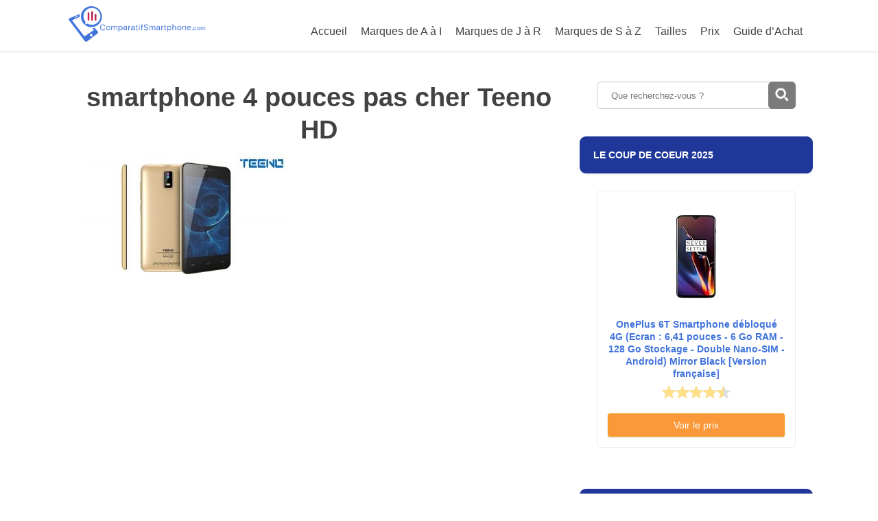

--- FILE ---
content_type: text/html; charset=UTF-8
request_url: https://comparatifsmartphone.com/4-pouces/smartphone-4-pouces-pas-cher-teeno-hd/
body_size: 10642
content:
<!DOCTYPE html>
<html lang="fr-FR">
<head>
		<!--[if lt IE 9]>
	<script src="https://comparatifsmartphone.com/wp-content/themes/focusblog/js/html5/dist/html5shiv.js"></script>
	<script src="//css3-mediaqueries-js.googlecode.com/svn/trunk/css3-mediaqueries.js"></script>
	<![endif]-->
	<!--[if IE 8]>
	<link rel="stylesheet" type="text/css" href="https://comparatifsmartphone.com/wp-content/themes/focusblog/css/ie8.css"/>
	<![endif]-->
	<!--[if IE 7]>
	<link rel="stylesheet" type="text/css" href="https://comparatifsmartphone.com/wp-content/themes/focusblog/css/ie7.css"/>
	<![endif]-->
	<meta name="viewport" content="width=device-width, initial-scale=1.0"/>
	<meta charset="UTF-8">

	
			<meta name='robots' content='index, follow, max-image-preview:large, max-snippet:-1, max-video-preview:-1' />

	<!-- This site is optimized with the Yoast SEO plugin v20.12 - https://yoast.com/wordpress/plugins/seo/ -->
	<title>smartphone 4 pouces pas cher Teeno HD - comparatifsmartphone.com</title>
	<link rel="canonical" href="https://comparatifsmartphone.com/4-pouces/smartphone-4-pouces-pas-cher-teeno-hd/" />
	<meta property="og:locale" content="fr_FR" />
	<meta property="og:type" content="article" />
	<meta property="og:title" content="smartphone 4 pouces pas cher Teeno HD - comparatifsmartphone.com" />
	<meta property="og:url" content="https://comparatifsmartphone.com/4-pouces/smartphone-4-pouces-pas-cher-teeno-hd/" />
	<meta property="og:site_name" content="comparatifsmartphone.com" />
	<meta property="og:image" content="https://comparatifsmartphone.com/4-pouces/smartphone-4-pouces-pas-cher-teeno-hd" />
	<meta property="og:image:width" content="1500" />
	<meta property="og:image:height" content="972" />
	<meta property="og:image:type" content="image/jpeg" />
	<meta name="twitter:card" content="summary_large_image" />
	<script type="application/ld+json" class="yoast-schema-graph">{"@context":"https://schema.org","@graph":[{"@type":"WebPage","@id":"https://comparatifsmartphone.com/4-pouces/smartphone-4-pouces-pas-cher-teeno-hd/","url":"https://comparatifsmartphone.com/4-pouces/smartphone-4-pouces-pas-cher-teeno-hd/","name":"smartphone 4 pouces pas cher Teeno HD - comparatifsmartphone.com","isPartOf":{"@id":"https://comparatifsmartphone.com/#website"},"primaryImageOfPage":{"@id":"https://comparatifsmartphone.com/4-pouces/smartphone-4-pouces-pas-cher-teeno-hd/#primaryimage"},"image":{"@id":"https://comparatifsmartphone.com/4-pouces/smartphone-4-pouces-pas-cher-teeno-hd/#primaryimage"},"thumbnailUrl":"https://comparatifsmartphone.com/wp-content/uploads/2019/01/smartphone-4-pouces-pas-cher-Teeno-HD.jpg","datePublished":"2019-01-08T19:28:32+00:00","dateModified":"2019-01-08T19:28:32+00:00","breadcrumb":{"@id":"https://comparatifsmartphone.com/4-pouces/smartphone-4-pouces-pas-cher-teeno-hd/#breadcrumb"},"inLanguage":"fr-FR","potentialAction":[{"@type":"ReadAction","target":["https://comparatifsmartphone.com/4-pouces/smartphone-4-pouces-pas-cher-teeno-hd/"]}]},{"@type":"ImageObject","inLanguage":"fr-FR","@id":"https://comparatifsmartphone.com/4-pouces/smartphone-4-pouces-pas-cher-teeno-hd/#primaryimage","url":"https://comparatifsmartphone.com/wp-content/uploads/2019/01/smartphone-4-pouces-pas-cher-Teeno-HD.jpg","contentUrl":"https://comparatifsmartphone.com/wp-content/uploads/2019/01/smartphone-4-pouces-pas-cher-Teeno-HD.jpg","width":1500,"height":972},{"@type":"BreadcrumbList","@id":"https://comparatifsmartphone.com/4-pouces/smartphone-4-pouces-pas-cher-teeno-hd/#breadcrumb","itemListElement":[{"@type":"ListItem","position":1,"name":"Accueil","item":"https://comparatifsmartphone.com/"},{"@type":"ListItem","position":2,"name":"Comparatif des meilleurs smartphone 4 pouces de 2023 !","item":"https://comparatifsmartphone.com/4-pouces/"},{"@type":"ListItem","position":3,"name":"smartphone 4 pouces pas cher Teeno HD"}]},{"@type":"WebSite","@id":"https://comparatifsmartphone.com/#website","url":"https://comparatifsmartphone.com/","name":"comparatifsmartphone.com","description":"Smartphones : Comparatif &amp; Guide d&#039;achat","potentialAction":[{"@type":"SearchAction","target":{"@type":"EntryPoint","urlTemplate":"https://comparatifsmartphone.com/?s={search_term_string}"},"query-input":"required name=search_term_string"}],"inLanguage":"fr-FR"}]}</script>
	<!-- / Yoast SEO plugin. -->


<script type="text/javascript">
window._wpemojiSettings = {"baseUrl":"https:\/\/s.w.org\/images\/core\/emoji\/14.0.0\/72x72\/","ext":".png","svgUrl":"https:\/\/s.w.org\/images\/core\/emoji\/14.0.0\/svg\/","svgExt":".svg","source":{"concatemoji":"https:\/\/comparatifsmartphone.com\/wp-includes\/js\/wp-emoji-release.min.js?ver=6.2.8"}};
/*! This file is auto-generated */
!function(e,a,t){var n,r,o,i=a.createElement("canvas"),p=i.getContext&&i.getContext("2d");function s(e,t){p.clearRect(0,0,i.width,i.height),p.fillText(e,0,0);e=i.toDataURL();return p.clearRect(0,0,i.width,i.height),p.fillText(t,0,0),e===i.toDataURL()}function c(e){var t=a.createElement("script");t.src=e,t.defer=t.type="text/javascript",a.getElementsByTagName("head")[0].appendChild(t)}for(o=Array("flag","emoji"),t.supports={everything:!0,everythingExceptFlag:!0},r=0;r<o.length;r++)t.supports[o[r]]=function(e){if(p&&p.fillText)switch(p.textBaseline="top",p.font="600 32px Arial",e){case"flag":return s("\ud83c\udff3\ufe0f\u200d\u26a7\ufe0f","\ud83c\udff3\ufe0f\u200b\u26a7\ufe0f")?!1:!s("\ud83c\uddfa\ud83c\uddf3","\ud83c\uddfa\u200b\ud83c\uddf3")&&!s("\ud83c\udff4\udb40\udc67\udb40\udc62\udb40\udc65\udb40\udc6e\udb40\udc67\udb40\udc7f","\ud83c\udff4\u200b\udb40\udc67\u200b\udb40\udc62\u200b\udb40\udc65\u200b\udb40\udc6e\u200b\udb40\udc67\u200b\udb40\udc7f");case"emoji":return!s("\ud83e\udef1\ud83c\udffb\u200d\ud83e\udef2\ud83c\udfff","\ud83e\udef1\ud83c\udffb\u200b\ud83e\udef2\ud83c\udfff")}return!1}(o[r]),t.supports.everything=t.supports.everything&&t.supports[o[r]],"flag"!==o[r]&&(t.supports.everythingExceptFlag=t.supports.everythingExceptFlag&&t.supports[o[r]]);t.supports.everythingExceptFlag=t.supports.everythingExceptFlag&&!t.supports.flag,t.DOMReady=!1,t.readyCallback=function(){t.DOMReady=!0},t.supports.everything||(n=function(){t.readyCallback()},a.addEventListener?(a.addEventListener("DOMContentLoaded",n,!1),e.addEventListener("load",n,!1)):(e.attachEvent("onload",n),a.attachEvent("onreadystatechange",function(){"complete"===a.readyState&&t.readyCallback()})),(e=t.source||{}).concatemoji?c(e.concatemoji):e.wpemoji&&e.twemoji&&(c(e.twemoji),c(e.wpemoji)))}(window,document,window._wpemojiSettings);
</script>
<style type="text/css">
img.wp-smiley,
img.emoji {
	display: inline !important;
	border: none !important;
	box-shadow: none !important;
	height: 1em !important;
	width: 1em !important;
	margin: 0 0.07em !important;
	vertical-align: -0.1em !important;
	background: none !important;
	padding: 0 !important;
}
</style>
	<link rel='stylesheet' id='wp-block-library-css' href='https://comparatifsmartphone.com/wp-includes/css/dist/block-library/style.min.css?ver=6.2.8' type='text/css' media='all' />
<style id='wp-block-library-inline-css' type='text/css'>
.has-text-align-justify{text-align:justify;}
</style>
<link rel='stylesheet' id='jetpack-videopress-video-block-view-css' href='https://comparatifsmartphone.com/wp-content/plugins/jetpack/jetpack_vendor/automattic/jetpack-videopress/build/block-editor/blocks/video/view.css?minify=false&#038;ver=34ae973733627b74a14e' type='text/css' media='all' />
<link rel='stylesheet' id='mediaelement-css' href='https://comparatifsmartphone.com/wp-includes/js/mediaelement/mediaelementplayer-legacy.min.css?ver=4.2.17' type='text/css' media='all' />
<link rel='stylesheet' id='wp-mediaelement-css' href='https://comparatifsmartphone.com/wp-includes/js/mediaelement/wp-mediaelement.min.css?ver=6.2.8' type='text/css' media='all' />
<link rel='stylesheet' id='classic-theme-styles-css' href='https://comparatifsmartphone.com/wp-includes/css/classic-themes.min.css?ver=6.2.8' type='text/css' media='all' />
<style id='global-styles-inline-css' type='text/css'>
body{--wp--preset--color--black: #000000;--wp--preset--color--cyan-bluish-gray: #abb8c3;--wp--preset--color--white: #ffffff;--wp--preset--color--pale-pink: #f78da7;--wp--preset--color--vivid-red: #cf2e2e;--wp--preset--color--luminous-vivid-orange: #ff6900;--wp--preset--color--luminous-vivid-amber: #fcb900;--wp--preset--color--light-green-cyan: #7bdcb5;--wp--preset--color--vivid-green-cyan: #00d084;--wp--preset--color--pale-cyan-blue: #8ed1fc;--wp--preset--color--vivid-cyan-blue: #0693e3;--wp--preset--color--vivid-purple: #9b51e0;--wp--preset--gradient--vivid-cyan-blue-to-vivid-purple: linear-gradient(135deg,rgba(6,147,227,1) 0%,rgb(155,81,224) 100%);--wp--preset--gradient--light-green-cyan-to-vivid-green-cyan: linear-gradient(135deg,rgb(122,220,180) 0%,rgb(0,208,130) 100%);--wp--preset--gradient--luminous-vivid-amber-to-luminous-vivid-orange: linear-gradient(135deg,rgba(252,185,0,1) 0%,rgba(255,105,0,1) 100%);--wp--preset--gradient--luminous-vivid-orange-to-vivid-red: linear-gradient(135deg,rgba(255,105,0,1) 0%,rgb(207,46,46) 100%);--wp--preset--gradient--very-light-gray-to-cyan-bluish-gray: linear-gradient(135deg,rgb(238,238,238) 0%,rgb(169,184,195) 100%);--wp--preset--gradient--cool-to-warm-spectrum: linear-gradient(135deg,rgb(74,234,220) 0%,rgb(151,120,209) 20%,rgb(207,42,186) 40%,rgb(238,44,130) 60%,rgb(251,105,98) 80%,rgb(254,248,76) 100%);--wp--preset--gradient--blush-light-purple: linear-gradient(135deg,rgb(255,206,236) 0%,rgb(152,150,240) 100%);--wp--preset--gradient--blush-bordeaux: linear-gradient(135deg,rgb(254,205,165) 0%,rgb(254,45,45) 50%,rgb(107,0,62) 100%);--wp--preset--gradient--luminous-dusk: linear-gradient(135deg,rgb(255,203,112) 0%,rgb(199,81,192) 50%,rgb(65,88,208) 100%);--wp--preset--gradient--pale-ocean: linear-gradient(135deg,rgb(255,245,203) 0%,rgb(182,227,212) 50%,rgb(51,167,181) 100%);--wp--preset--gradient--electric-grass: linear-gradient(135deg,rgb(202,248,128) 0%,rgb(113,206,126) 100%);--wp--preset--gradient--midnight: linear-gradient(135deg,rgb(2,3,129) 0%,rgb(40,116,252) 100%);--wp--preset--duotone--dark-grayscale: url('#wp-duotone-dark-grayscale');--wp--preset--duotone--grayscale: url('#wp-duotone-grayscale');--wp--preset--duotone--purple-yellow: url('#wp-duotone-purple-yellow');--wp--preset--duotone--blue-red: url('#wp-duotone-blue-red');--wp--preset--duotone--midnight: url('#wp-duotone-midnight');--wp--preset--duotone--magenta-yellow: url('#wp-duotone-magenta-yellow');--wp--preset--duotone--purple-green: url('#wp-duotone-purple-green');--wp--preset--duotone--blue-orange: url('#wp-duotone-blue-orange');--wp--preset--font-size--small: 13px;--wp--preset--font-size--medium: 20px;--wp--preset--font-size--large: 36px;--wp--preset--font-size--x-large: 42px;--wp--preset--spacing--20: 0.44rem;--wp--preset--spacing--30: 0.67rem;--wp--preset--spacing--40: 1rem;--wp--preset--spacing--50: 1.5rem;--wp--preset--spacing--60: 2.25rem;--wp--preset--spacing--70: 3.38rem;--wp--preset--spacing--80: 5.06rem;--wp--preset--shadow--natural: 6px 6px 9px rgba(0, 0, 0, 0.2);--wp--preset--shadow--deep: 12px 12px 50px rgba(0, 0, 0, 0.4);--wp--preset--shadow--sharp: 6px 6px 0px rgba(0, 0, 0, 0.2);--wp--preset--shadow--outlined: 6px 6px 0px -3px rgba(255, 255, 255, 1), 6px 6px rgba(0, 0, 0, 1);--wp--preset--shadow--crisp: 6px 6px 0px rgba(0, 0, 0, 1);}:where(.is-layout-flex){gap: 0.5em;}body .is-layout-flow > .alignleft{float: left;margin-inline-start: 0;margin-inline-end: 2em;}body .is-layout-flow > .alignright{float: right;margin-inline-start: 2em;margin-inline-end: 0;}body .is-layout-flow > .aligncenter{margin-left: auto !important;margin-right: auto !important;}body .is-layout-constrained > .alignleft{float: left;margin-inline-start: 0;margin-inline-end: 2em;}body .is-layout-constrained > .alignright{float: right;margin-inline-start: 2em;margin-inline-end: 0;}body .is-layout-constrained > .aligncenter{margin-left: auto !important;margin-right: auto !important;}body .is-layout-constrained > :where(:not(.alignleft):not(.alignright):not(.alignfull)){max-width: var(--wp--style--global--content-size);margin-left: auto !important;margin-right: auto !important;}body .is-layout-constrained > .alignwide{max-width: var(--wp--style--global--wide-size);}body .is-layout-flex{display: flex;}body .is-layout-flex{flex-wrap: wrap;align-items: center;}body .is-layout-flex > *{margin: 0;}:where(.wp-block-columns.is-layout-flex){gap: 2em;}.has-black-color{color: var(--wp--preset--color--black) !important;}.has-cyan-bluish-gray-color{color: var(--wp--preset--color--cyan-bluish-gray) !important;}.has-white-color{color: var(--wp--preset--color--white) !important;}.has-pale-pink-color{color: var(--wp--preset--color--pale-pink) !important;}.has-vivid-red-color{color: var(--wp--preset--color--vivid-red) !important;}.has-luminous-vivid-orange-color{color: var(--wp--preset--color--luminous-vivid-orange) !important;}.has-luminous-vivid-amber-color{color: var(--wp--preset--color--luminous-vivid-amber) !important;}.has-light-green-cyan-color{color: var(--wp--preset--color--light-green-cyan) !important;}.has-vivid-green-cyan-color{color: var(--wp--preset--color--vivid-green-cyan) !important;}.has-pale-cyan-blue-color{color: var(--wp--preset--color--pale-cyan-blue) !important;}.has-vivid-cyan-blue-color{color: var(--wp--preset--color--vivid-cyan-blue) !important;}.has-vivid-purple-color{color: var(--wp--preset--color--vivid-purple) !important;}.has-black-background-color{background-color: var(--wp--preset--color--black) !important;}.has-cyan-bluish-gray-background-color{background-color: var(--wp--preset--color--cyan-bluish-gray) !important;}.has-white-background-color{background-color: var(--wp--preset--color--white) !important;}.has-pale-pink-background-color{background-color: var(--wp--preset--color--pale-pink) !important;}.has-vivid-red-background-color{background-color: var(--wp--preset--color--vivid-red) !important;}.has-luminous-vivid-orange-background-color{background-color: var(--wp--preset--color--luminous-vivid-orange) !important;}.has-luminous-vivid-amber-background-color{background-color: var(--wp--preset--color--luminous-vivid-amber) !important;}.has-light-green-cyan-background-color{background-color: var(--wp--preset--color--light-green-cyan) !important;}.has-vivid-green-cyan-background-color{background-color: var(--wp--preset--color--vivid-green-cyan) !important;}.has-pale-cyan-blue-background-color{background-color: var(--wp--preset--color--pale-cyan-blue) !important;}.has-vivid-cyan-blue-background-color{background-color: var(--wp--preset--color--vivid-cyan-blue) !important;}.has-vivid-purple-background-color{background-color: var(--wp--preset--color--vivid-purple) !important;}.has-black-border-color{border-color: var(--wp--preset--color--black) !important;}.has-cyan-bluish-gray-border-color{border-color: var(--wp--preset--color--cyan-bluish-gray) !important;}.has-white-border-color{border-color: var(--wp--preset--color--white) !important;}.has-pale-pink-border-color{border-color: var(--wp--preset--color--pale-pink) !important;}.has-vivid-red-border-color{border-color: var(--wp--preset--color--vivid-red) !important;}.has-luminous-vivid-orange-border-color{border-color: var(--wp--preset--color--luminous-vivid-orange) !important;}.has-luminous-vivid-amber-border-color{border-color: var(--wp--preset--color--luminous-vivid-amber) !important;}.has-light-green-cyan-border-color{border-color: var(--wp--preset--color--light-green-cyan) !important;}.has-vivid-green-cyan-border-color{border-color: var(--wp--preset--color--vivid-green-cyan) !important;}.has-pale-cyan-blue-border-color{border-color: var(--wp--preset--color--pale-cyan-blue) !important;}.has-vivid-cyan-blue-border-color{border-color: var(--wp--preset--color--vivid-cyan-blue) !important;}.has-vivid-purple-border-color{border-color: var(--wp--preset--color--vivid-purple) !important;}.has-vivid-cyan-blue-to-vivid-purple-gradient-background{background: var(--wp--preset--gradient--vivid-cyan-blue-to-vivid-purple) !important;}.has-light-green-cyan-to-vivid-green-cyan-gradient-background{background: var(--wp--preset--gradient--light-green-cyan-to-vivid-green-cyan) !important;}.has-luminous-vivid-amber-to-luminous-vivid-orange-gradient-background{background: var(--wp--preset--gradient--luminous-vivid-amber-to-luminous-vivid-orange) !important;}.has-luminous-vivid-orange-to-vivid-red-gradient-background{background: var(--wp--preset--gradient--luminous-vivid-orange-to-vivid-red) !important;}.has-very-light-gray-to-cyan-bluish-gray-gradient-background{background: var(--wp--preset--gradient--very-light-gray-to-cyan-bluish-gray) !important;}.has-cool-to-warm-spectrum-gradient-background{background: var(--wp--preset--gradient--cool-to-warm-spectrum) !important;}.has-blush-light-purple-gradient-background{background: var(--wp--preset--gradient--blush-light-purple) !important;}.has-blush-bordeaux-gradient-background{background: var(--wp--preset--gradient--blush-bordeaux) !important;}.has-luminous-dusk-gradient-background{background: var(--wp--preset--gradient--luminous-dusk) !important;}.has-pale-ocean-gradient-background{background: var(--wp--preset--gradient--pale-ocean) !important;}.has-electric-grass-gradient-background{background: var(--wp--preset--gradient--electric-grass) !important;}.has-midnight-gradient-background{background: var(--wp--preset--gradient--midnight) !important;}.has-small-font-size{font-size: var(--wp--preset--font-size--small) !important;}.has-medium-font-size{font-size: var(--wp--preset--font-size--medium) !important;}.has-large-font-size{font-size: var(--wp--preset--font-size--large) !important;}.has-x-large-font-size{font-size: var(--wp--preset--font-size--x-large) !important;}
.wp-block-navigation a:where(:not(.wp-element-button)){color: inherit;}
:where(.wp-block-columns.is-layout-flex){gap: 2em;}
.wp-block-pullquote{font-size: 1.5em;line-height: 1.6;}
</style>
<link rel='stylesheet' id='contact-form-7-css' href='https://comparatifsmartphone.com/wp-content/plugins/contact-form-7/includes/css/styles.css?ver=5.7.7' type='text/css' media='all' />
<link rel='stylesheet' id='wpsm-comptable-styles-css' href='https://comparatifsmartphone.com/wp-content/plugins/table-maker-2-master/css/style.css?ver=1.9.3' type='text/css' media='all' />
<link rel='stylesheet' id='focusblog-style-css' href='https://comparatifsmartphone.com/wp-content/themes/focusblog-modernized-1-3-6/style.css?ver=6.2.8' type='text/css' media='all' />
<link rel='stylesheet' id='thrive-reset-css' href='https://comparatifsmartphone.com/wp-content/themes/focusblog/css/reset.css?ver=20120208' type='text/css' media='all' />
<link rel='stylesheet' id='thrive-main-style-css' href='https://comparatifsmartphone.com/wp-content/themes/focusblog/css/main_blue.css?ver=5566' type='text/css' media='all' />
<link rel='stylesheet' id='wp_review-style-css' href='https://comparatifsmartphone.com/wp-content/plugins/wp-review/public/css/wp-review.css?ver=5.3.5' type='text/css' media='all' />
<link rel='stylesheet' id='style-css' href='https://comparatifsmartphone.com/wp-content/themes/focusblog-modernized-1-3-6/style.css?ver=6.2.8' type='text/css' media='all' />
<link rel='stylesheet' id='jetpack_css-css' href='https://comparatifsmartphone.com/wp-content/plugins/jetpack/css/jetpack.css?ver=12.4.1' type='text/css' media='all' />
<script type='text/javascript' src='https://comparatifsmartphone.com/wp-includes/js/jquery/jquery.min.js' id='jquery-core-js'></script>
<script type='text/javascript' src='https://comparatifsmartphone.com/wp-includes/js/jquery/jquery-migrate.min.js' id='jquery-migrate-js'></script>
<link rel="https://api.w.org/" href="https://comparatifsmartphone.com/wp-json/" /><link rel="alternate" type="application/json" href="https://comparatifsmartphone.com/wp-json/wp/v2/media/1436" /><link rel="EditURI" type="application/rsd+xml" title="RSD" href="https://comparatifsmartphone.com/xmlrpc.php?rsd" />
<link rel="wlwmanifest" type="application/wlwmanifest+xml" href="https://comparatifsmartphone.com/wp-includes/wlwmanifest.xml" />
<meta name="generator" content="WordPress 6.2.8" />
<link rel='shortlink' href='https://comparatifsmartphone.com/?p=1436' />
<link rel="alternate" type="application/json+oembed" href="https://comparatifsmartphone.com/wp-json/oembed/1.0/embed?url=https%3A%2F%2Fcomparatifsmartphone.com%2F4-pouces%2Fsmartphone-4-pouces-pas-cher-teeno-hd%2F" />
<link rel="alternate" type="text/xml+oembed" href="https://comparatifsmartphone.com/wp-json/oembed/1.0/embed?url=https%3A%2F%2Fcomparatifsmartphone.com%2F4-pouces%2Fsmartphone-4-pouces-pas-cher-teeno-hd%2F&#038;format=xml" />
<style type="text/css">.aawp .aawp-tb__row--highlight{background-color:#256aaf;}.aawp .aawp-tb__row--highlight{color:#256aaf;}.aawp .aawp-tb__row--highlight a{color:#256aaf;}</style>		<style type="text/css">.wp-video-shortcode {
				max-width: 100% !important;
			}body { background:#; }.cnt .sAs .twr { background:#; }.cnt article h1.entry-title a { color:#424242; }.cnt article h2.entry-title a { color:#424242; }.bSe h1 { color:#424242; }.bSe h2 { color:#424242; }.bSe h3 { color:#424242; }.bSe h4 { color:#424242; }.bSe h5 { color:#424242; }.bSe h6 { color:#424242; }.cnt p { color:#424242; }.cnt .bSe article { color:#424242; }.cnt article h1 a, .tve-woocommerce .bSe .awr .entry-title, .tve-woocommerce .bSe .awr .page-title{font-family:Lato,sans-serif;}.bSe h1{font-family:Lato,sans-serif;}.bSe h2,.tve-woocommerce .bSe h2{font-family:Lato,sans-serif;}.bSe h3,.tve-woocommerce .bSe h3{font-family:Lato,sans-serif;}.bSe h4{font-family:Lato,sans-serif;}.bSe h5{font-family:Lato,sans-serif;}.bSe h6{font-family:Lato,sans-serif;}#text_logo{font-family:Lato,sans-serif;}.bSe h1 { text-transform:none; }.bSe h2 { text-transform:none; }.cnt, .bp-t, .tve-woocommerce .product p, .tve-woocommerce .products p{font-family:Open Sans,sans-serif;}article strong {font-weight: bold;}.bSe h1, .bSe .entry-title { font-size:38px; }.cnt { font-size:16px; }.thrivecb { font-size:16px; }.out { font-size:16px; }.aut p { font-size:16px; }.cnt p { line-height:1.6em; }.dhgh { line-height:1.6em; }.lhgh { line-height:1.6em; }.dhgh { font-size:16px; }.lhgh { font-size:16px; }.thrivecb { line-height:1.6em; }.cnt .cmt, .cnt .acm { background-color:#4174dc; }.trg { border-color:#4174dc transparent transparent; }.str { border-color: transparent #4174dc transparent transparent; }.pgn a:hover, .pgn .dots a:hover { background-color:#4174dc; }.brd ul li a { color:#4174dc; }.bSe a { color:#4174dc; }.bSe h1 { text-transform:none; }.bSe .faq h4{font-family:Open Sans,sans-serif;}article strong {font-weight: bold;}header ul.menu > li > a { color:#424242; }header ul.menu > li > a:hover { color:#4174dc; }header ul.menu > li.h-cta > a { color:#FFFFFF!important; }header ul.menu > li.h-cta >a  { background:#4d7fe3; }header ul.menu > li.h-cta >a  { border-color:#4d7fe3; }header ul.menu > li.h-cta:hover > a { color:#4d7fe3!important; }header ul.menu > li.h-cta > a:hover { background:#transparent; }header nav > ul > li.current_page_item > a:hover { color:#4174dc; }header nav > ul > li > a:active { color:#4174dc; }header #logo > a > img { max-width:200px; }</style>
		<style type="text/css">.broken_link, a.broken_link {
	text-decoration: line-through;
}</style><!-- Clicky Web Analytics - https://clicky.com, WordPress Plugin by Yoast - https://yoast.com/wordpress/plugins/clicky/ --><script type='text/javascript'>
	function clicky_gc(name) {
		var ca = document.cookie.split(';');
		for (var i in ca) {
			if (ca[i].indexOf(name + '=') != -1) {
				return decodeURIComponent(ca[i].split('=')[1]);
			}
		}
		return '';
	}
	var username_check = clicky_gc('"comment_author_3b615497daa0be6f5b04ce3bd163e669"');
	if (username_check) var clicky_custom_session = {username: username_check};
</script>
<script>
	var clicky_custom = clicky_custom || {}; clicky_custom.outbound_pattern = ['/go/'];

	var clicky_site_ids = clicky_site_ids || [];
	clicky_site_ids.push("100885301");
</script>
<script async src="//static.getclicky.com/js"></script><link rel="icon" href="https://comparatifsmartphone.com/wp-content/uploads/2017/04/cropped-ComparatifSmartphone-01_fav.png" sizes="32x32" />
<link rel="icon" href="https://comparatifsmartphone.com/wp-content/uploads/2017/04/cropped-ComparatifSmartphone-01_fav.png" sizes="192x192" />
<link rel="apple-touch-icon" href="https://comparatifsmartphone.com/wp-content/uploads/2017/04/cropped-ComparatifSmartphone-01_fav.png" />
<meta name="msapplication-TileImage" content="https://comparatifsmartphone.com/wp-content/uploads/2017/04/cropped-ComparatifSmartphone-01_fav.png" />
			<style type="text/css">:root {

    /* MAIN COLORS */
        /* COULEUR PRINCIPALE */
        --primary-color: #1e3799;

        /* COULEUR SECONDAIRE */
        --secondary-color: #fa983a;

    /* TEXT COLORS */
        /* COULEUR TEXTE SUR UN FOND DE LA COULEUR PRINCIPALE */
        --text-on-primary-color: white;

        /* COULEUR TEXTE MÉGA MENU HEADING */
        --text-color-header-mega-menu: white;

        /* COULEUR SURVOL LIEN MEGA MENU */
        --mega-menu-hover-link-color: var(--initial-mega-menu-hover-link-color);
        --initial-mega-menu-hover-link-color: var(--secondary-color);

        /* COULEUR LIEN CONTEXTUEL */
        --link-color: var(--initial-link-color);
        --initial-link-color: var(--primary-color);

        /* COULEUR SURVOL LIEN CONTEXTUEL */
        --link-color-hover: var(--initial-link-color-hover);
        --initial-link-color-hover: var(--secondary-color);

    /* CRO COLORS */
        /* COULEUR DE BOUTON UNIQUE POUR TOUT LE SITE */
        --button-cta-color: #fa983a;

        /* COULEUR SPECIALE DE WIDGET CTA THRIVE */
        --special-widget-cta-color: #fa983a;

    /* TABLE MAKER COL-CHOICE */
        /* COULEUR */
        --col-choice-color: var(--col-choice-color-initial);
        --col-choice-color-initial: var(--secondary-color);

        /* POIDS DE LA POLICE */
        --col-choice-font-weight: var(--col-choice-font-weight-initial);
        --col-choice-font-weight-initial: initial;

        /* BORDER STYLE */
        --col-choice-border-style: var(--col-choice-border-style-initial);
        --col-choice-border-style-initial: solid;

    /* AAWP COLORS */
        /* COULEUR DU RUBAN AAWP BESTSELLER N° */
        --aawp-bestseller-ribbon: var(--initial-aawp-bestseller-ribbon);
        --initial-aawp-bestseller-ribbon: #e47911;

        /* COULEUR DU RUBAN AAWP PROMO */
        --aawp-sale-ribbon: var(--initial-aawp-sale-ribbon);
        --initial-aawp-sale-ribbon: #27ae60;

    /* MINIMALIST FEATURES */
        /* BOX-SHADOW */ 
        --box-shadow: none;
        --initial-box-shadow: 0 0 3px rgba(1,1,1,0.16);

        /* COULEUR DE L’ARRIERE PLAN */
        --body-color: white;
        --initial-body-color: #fbfbfb;

        /* ALIGNEMENT DES TITRES H1 ET H2 */
        --h1-align: center;
        --h2-align: center;
}
</style>
		</head>
<body data-rsssl=1 class="attachment attachment-template-default attachmentid-1436 attachment-jpeg aawp-custom">

<div class="flex-cnt">
	<div id="floating_menu"  data-float='float-fixed'>
						<header class="" style="">
									<div class="wrp side_logo" id="head_wrp">
				<div class="h-i">
												<div id="logo" class="lg left">
								<a href="https://comparatifsmartphone.com/">
									<img src="https://comparatifsmartphone.com/wp-content/uploads/2017/04/ComparatifSmartphone-01.png"
									     alt="comparatifsmartphone.com"/>
								</a>
							</div>
												<span class="hmn left"></span>
					<div id="nav_right" class="mhl">
																									<nav class="right"><ul id="menu-new-menu" class="menu"><li  id="menu-item-1745" class="menu-item menu-item-type-post_type menu-item-object-page menu-item-home toplvl"><a  href="https://comparatifsmartphone.com/">Accueil</a></li>
<li  id="menu-item-1746" class="menu-item menu-item-type-custom menu-item-object-custom menu-item-has-children toplvl dropdown has-extended col-no-4 has-heading "><a  href="#">Marques de A à I</a><ul class="sub-menu">	<li  id="menu-item-1758" class="menu-item menu-item-type-post_type menu-item-object-page menu-item-has-children arl"><a  href="https://comparatifsmartphone.com/iphone/" class=" colch ">Smartphone Apple</a><ul class="sub-menu">		<li  id="menu-item-1768" class="menu-item menu-item-type-post_type menu-item-object-page"><a  href="https://comparatifsmartphone.com/apple-iphone-se/">Apple iPhone SE</a></li>
		<li  id="menu-item-1765" class="menu-item menu-item-type-post_type menu-item-object-page"><a  href="https://comparatifsmartphone.com/apple-iphone-6s/">Apple iPhone 6s</a></li>
		<li  id="menu-item-1766" class="menu-item menu-item-type-post_type menu-item-object-page"><a  href="https://comparatifsmartphone.com/apple-iphone-6s-plus/">Apple iPhone 6s Plus</a></li>
		<li  id="menu-item-1767" class="menu-item menu-item-type-post_type menu-item-object-page"><a  href="https://comparatifsmartphone.com/iphone-7/">Apple iPhone 7</a></li>
</ul></li>
	<li  id="menu-item-1752" class="menu-item menu-item-type-post_type menu-item-object-page"><a  href="https://comparatifsmartphone.com/asus/" class=" colch ">Smartphone Asus</a></li>
	<li  id="menu-item-1751" class="menu-item menu-item-type-post_type menu-item-object-page menu-item-has-children arl"><a  href="https://comparatifsmartphone.com/honor/" class=" colch ">Smartphone Honor</a><ul class="sub-menu">		<li  id="menu-item-1769" class="menu-item menu-item-type-post_type menu-item-object-page"><a  href="https://comparatifsmartphone.com/honor-5c/">Honor 5C</a></li>
		<li  id="menu-item-1770" class="menu-item menu-item-type-post_type menu-item-object-page"><a  href="https://comparatifsmartphone.com/honor-8/">Honor 8</a></li>
</ul></li>
	<li  id="menu-item-1755" class="menu-item menu-item-type-post_type menu-item-object-page menu-item-has-children arl"><a  href="https://comparatifsmartphone.com/huawei/" class=" colch ">Smartphone Huawei</a><ul class="sub-menu">		<li  id="menu-item-1771" class="menu-item menu-item-type-post_type menu-item-object-page"><a  href="https://comparatifsmartphone.com/huawei-mate-9/">Huawei Mate 9</a></li>
		<li  id="menu-item-1772" class="menu-item menu-item-type-post_type menu-item-object-page"><a  href="https://comparatifsmartphone.com/huawei-p8-lite/">Huawei P8 Lite</a></li>
</ul></li>
</ul></li>
<li  id="menu-item-1759" class="menu-item menu-item-type-custom menu-item-object-custom menu-item-has-children toplvl dropdown has-extended col-no-4 has-heading "><a  href="#">Marques de J à R</a><ul class="sub-menu">	<li  id="menu-item-1749" class="menu-item menu-item-type-post_type menu-item-object-page menu-item-has-children arl"><a  href="https://comparatifsmartphone.com/lg/" class=" colch ">Smartphone LG</a><ul class="sub-menu">		<li  id="menu-item-1773" class="menu-item menu-item-type-post_type menu-item-object-page"><a  href="https://comparatifsmartphone.com/google-nexus-5x/">LG Nexus 5X</a></li>
</ul></li>
	<li  id="menu-item-1747" class="menu-item menu-item-type-post_type menu-item-object-page menu-item-has-children arl"><a  href="https://comparatifsmartphone.com/motorola/" class=" colch ">Smartphone Motorola</a><ul class="sub-menu">		<li  id="menu-item-1774" class="menu-item menu-item-type-post_type menu-item-object-page"><a  href="https://comparatifsmartphone.com/motorola-moto-e/">Motorola Moto E</a></li>
		<li  id="menu-item-1775" class="menu-item menu-item-type-post_type menu-item-object-page"><a  href="https://comparatifsmartphone.com/motorola-moto-g/">Motorola Moto G</a></li>
</ul></li>
	<li  id="menu-item-1748" class="menu-item menu-item-type-post_type menu-item-object-page menu-item-has-children arl"><a  href="https://comparatifsmartphone.com/nokia/" class=" colch ">Smartphone Nokia</a><ul class="sub-menu">		<li  id="menu-item-1776" class="menu-item menu-item-type-post_type menu-item-object-page"><a  href="https://comparatifsmartphone.com/nokia-lumia-930/">Nokia Lumia 930</a></li>
</ul></li>
	<li  id="menu-item-1757" class="menu-item menu-item-type-post_type menu-item-object-page"><a  href="https://comparatifsmartphone.com/oneplus/" class=" colch ">Smartphone OnePlus</a></li>
</ul></li>
<li  id="menu-item-1760" class="menu-item menu-item-type-custom menu-item-object-custom menu-item-has-children toplvl dropdown has-extended col-no-4 has-heading "><a  href="#">Marques de S à Z</a><ul class="sub-menu">	<li  id="menu-item-1756" class="menu-item menu-item-type-post_type menu-item-object-page menu-item-has-children arl"><a  href="https://comparatifsmartphone.com/samsung/" class=" colch ">Smartphone Samsung</a><ul class="sub-menu">		<li  id="menu-item-1777" class="menu-item menu-item-type-post_type menu-item-object-page"><a  href="https://comparatifsmartphone.com/samsung-galaxy-a3/">Samsung Galaxy A3</a></li>
		<li  id="menu-item-1778" class="menu-item menu-item-type-post_type menu-item-object-page"><a  href="https://comparatifsmartphone.com/samsung-galaxy-a5/">Samsung Galaxy A5</a></li>
		<li  id="menu-item-1779" class="menu-item menu-item-type-post_type menu-item-object-page"><a  href="https://comparatifsmartphone.com/samsung-galaxy-grand-prime/">Samsung Galaxy Grand Prime</a></li>
		<li  id="menu-item-1780" class="menu-item menu-item-type-post_type menu-item-object-page"><a  href="https://comparatifsmartphone.com/samsung-galaxy-j5/">Samsung Galaxy J5</a></li>
		<li  id="menu-item-1784" class="menu-item menu-item-type-post_type menu-item-object-page"><a  href="https://comparatifsmartphone.com/samsung-i9100-galaxy-s2/">Samsung Galaxy S2</a></li>
		<li  id="menu-item-1781" class="menu-item menu-item-type-post_type menu-item-object-page"><a  href="https://comparatifsmartphone.com/samsung-galaxy-s6/">Samsung Galaxy S6 et S6 Edge</a></li>
		<li  id="menu-item-1782" class="menu-item menu-item-type-post_type menu-item-object-page"><a  href="https://comparatifsmartphone.com/samsung-galaxy-s7-et-s7-edge/">Samsung Galaxy S7 et S7 Edge</a></li>
		<li  id="menu-item-1783" class="menu-item menu-item-type-post_type menu-item-object-page"><a  href="https://comparatifsmartphone.com/samsung-galaxy-s8/">Samsung Galaxy S8</a></li>
</ul></li>
	<li  id="menu-item-1753" class="menu-item menu-item-type-post_type menu-item-object-page menu-item-has-children arl"><a  href="https://comparatifsmartphone.com/sony/" class=" colch ">Smartphone Sony</a><ul class="sub-menu">		<li  id="menu-item-1785" class="menu-item menu-item-type-post_type menu-item-object-page"><a  href="https://comparatifsmartphone.com/sony-xperia-x-compact/">Sony Xperia X Compact</a></li>
		<li  id="menu-item-1786" class="menu-item menu-item-type-post_type menu-item-object-page"><a  href="https://comparatifsmartphone.com/sony-xperia-z5-premium/">Sony Xperia Z5 Premium</a></li>
</ul></li>
	<li  id="menu-item-1754" class="menu-item menu-item-type-post_type menu-item-object-page menu-item-has-children arl"><a  href="https://comparatifsmartphone.com/wiko/" class=" colch ">Smartphone Wiko</a><ul class="sub-menu">		<li  id="menu-item-1788" class="menu-item menu-item-type-post_type menu-item-object-page"><a  href="https://comparatifsmartphone.com/wiko-lenny-2/">Wiko Lenny 2</a></li>
		<li  id="menu-item-1787" class="menu-item menu-item-type-post_type menu-item-object-page"><a  href="https://comparatifsmartphone.com/wiko-sunset-2/">Wiko Sunset 2</a></li>
</ul></li>
	<li  id="menu-item-1750" class="menu-item menu-item-type-post_type menu-item-object-page"><a  href="https://comparatifsmartphone.com/xiaomi/" class=" colch ">Smartphone Xiaomi</a></li>
</ul></li>
<li  id="menu-item-1909" class="menu-item menu-item-type-custom menu-item-object-custom menu-item-has-children toplvl dropdown"><a  href="#">Tailles</a><ul class="sub-menu">	<li  id="menu-item-1908" class="menu-item menu-item-type-post_type menu-item-object-page"><a  href="https://comparatifsmartphone.com/4-pouces/" class=" colch ">Smartphone 4 pouces</a></li>
	<li  id="menu-item-1907" class="menu-item menu-item-type-post_type menu-item-object-page"><a  href="https://comparatifsmartphone.com/5-pouces/" class=" colch ">Smartphone 5 pouces</a></li>
	<li  id="menu-item-1906" class="menu-item menu-item-type-post_type menu-item-object-page"><a  href="https://comparatifsmartphone.com/6-pouces/" class=" colch ">Smartphone 6 pouces</a></li>
</ul></li>
<li  id="menu-item-1967" class="menu-item menu-item-type-custom menu-item-object-custom menu-item-has-children toplvl dropdown"><a  href="#">Prix</a><ul class="sub-menu">	<li  id="menu-item-1966" class="menu-item menu-item-type-post_type menu-item-object-page"><a  href="https://comparatifsmartphone.com/pas-cher/" class=" colch ">Smartphone pas cher</a></li>
	<li  id="menu-item-1964" class="menu-item menu-item-type-post_type menu-item-object-page"><a  href="https://comparatifsmartphone.com/moins-150-euros/" class=" colch ">Smartphone à moins de 150 euros</a></li>
	<li  id="menu-item-1963" class="menu-item menu-item-type-post_type menu-item-object-page"><a  href="https://comparatifsmartphone.com/moins-300-euros/" class=" colch ">Smartphone à moins de 300 euros</a></li>
</ul></li>
<li  id="menu-item-1761" class="menu-item menu-item-type-custom menu-item-object-custom menu-item-has-children toplvl dropdown"><a  href="#">Guide d&rsquo;Achat</a><ul class="sub-menu">	<li  id="menu-item-1965" class="menu-item menu-item-type-post_type menu-item-object-page"><a  href="https://comparatifsmartphone.com/android/" class=" colch ">Meilleurs smartphone Android</a></li>
	<li  id="menu-item-1762" class="menu-item menu-item-type-post_type menu-item-object-page"><a  href="https://comparatifsmartphone.com/comment-bien-choisir-votre-smartphone/" class=" colch ">Comment bien choisir un smartphone ?</a></li>
	<li  id="menu-item-1763" class="menu-item menu-item-type-post_type menu-item-object-page"><a  href="https://comparatifsmartphone.com/the-kase/" class=" colch ">Accessoires The Kase</a></li>
	<li  id="menu-item-1764" class="menu-item menu-item-type-post_type menu-item-object-page"><a  href="https://comparatifsmartphone.com/comparatif-coques-iphone-8-et-8-plus/" class=" colch ">Coques iPhone 8 &#038; 8 Plus</a></li>
</ul></li>
</ul></nav>							<!-- Cart Dropdown -->
												<div class="clear"></div>
					</div>
										<div class="clear"></div>
				</div>
			</div>
					</header>
			</div>
			<div class="wrp cnt">
		
						<div class="spr"></div>
	<div class="bSeCont">
	<section class="bSe left">

		
			
				
				<article>
		<div class="awr">
		<a class="cmt acm" href="https://comparatifsmartphone.com/4-pouces/smartphone-4-pouces-pas-cher-teeno-hd/#comments"
		   style='display:none;'>
			0 <span class="trg"></span>
		</a>
		
		
					<h1 class="entry-title">smartphone 4 pouces pas cher Teeno HD</h1>
		
		
				<p class="attachment"><a href='https://comparatifsmartphone.com/wp-content/uploads/2019/01/smartphone-4-pouces-pas-cher-Teeno-HD.jpg'><img width="300" height="194" src="https://comparatifsmartphone.com/wp-content/uploads/2019/01/smartphone-4-pouces-pas-cher-Teeno-HD-300x194.jpg" class="attachment-medium size-medium" alt="" decoding="async" loading="lazy" srcset="https://comparatifsmartphone.com/wp-content/uploads/2019/01/smartphone-4-pouces-pas-cher-Teeno-HD-300x194.jpg 300w, https://comparatifsmartphone.com/wp-content/uploads/2019/01/smartphone-4-pouces-pas-cher-Teeno-HD-150x97.jpg 150w, https://comparatifsmartphone.com/wp-content/uploads/2019/01/smartphone-4-pouces-pas-cher-Teeno-HD-768x498.jpg 768w, https://comparatifsmartphone.com/wp-content/uploads/2019/01/smartphone-4-pouces-pas-cher-Teeno-HD-1024x664.jpg 1024w, https://comparatifsmartphone.com/wp-content/uploads/2019/01/smartphone-4-pouces-pas-cher-Teeno-HD-309x200.jpg 309w, https://comparatifsmartphone.com/wp-content/uploads/2019/01/smartphone-4-pouces-pas-cher-Teeno-HD-65x42.jpg 65w, https://comparatifsmartphone.com/wp-content/uploads/2019/01/smartphone-4-pouces-pas-cher-Teeno-HD-220x143.jpg 220w, https://comparatifsmartphone.com/wp-content/uploads/2019/01/smartphone-4-pouces-pas-cher-Teeno-HD-154x100.jpg 154w, https://comparatifsmartphone.com/wp-content/uploads/2019/01/smartphone-4-pouces-pas-cher-Teeno-HD-358x232.jpg 358w, https://comparatifsmartphone.com/wp-content/uploads/2019/01/smartphone-4-pouces-pas-cher-Teeno-HD-617x400.jpg 617w, https://comparatifsmartphone.com/wp-content/uploads/2019/01/smartphone-4-pouces-pas-cher-Teeno-HD-694x450.jpg 694w, https://comparatifsmartphone.com/wp-content/uploads/2019/01/smartphone-4-pouces-pas-cher-Teeno-HD-787x510.jpg 787w, https://comparatifsmartphone.com/wp-content/uploads/2019/01/smartphone-4-pouces-pas-cher-Teeno-HD.jpg 1500w" sizes="(max-width: 300px) 100vw, 300px" /></a></p>
				<div class="clear"></div>
			</div>
		</article>


<div class="spr"></div>
				
									
	<article id="comments">
				<div class="awr">
			
			<div class="cmb" style="margin-left: 0px;" id="thrive_container_list_comments">
																</div><!-- /comment_list -->

			
					</div>
	</article>
	<div id="comment-bottom"></div>


				
			
		
	</section>
	</div>

		<div class="sAsCont">
				<aside class="sAs right">
							<section id="search-2"><div class="awr scn"><section class="widget search_widget clear">
    <form action="https://comparatifsmartphone.com/" method="get">
        <input type="text" id="search-field" class="search-field" placeholder="Que recherchez-vous ?" name="s" />
        <button type="submit" id="search-button" class="search-button"></button>
    </form>
</section></div></section><section id="aawp_widget_box-2"><div class="awr scn"><div class="twr"><p class="upp ttl">Le coup de coeur 2025</p></div>
<div class="aawp aawp-widget">

            
            
<div class="aawp-product aawp-product--widget-vertical"  data-aawp-product-asin="B07HGLBF2F" data-aawp-product-id="1" data-aawp-tracking-id="comparatifsmartphone-21" data-aawp-product-title="OnePlus 6T Smartphone débloqué 4G  Ecran   6,41 pouces - 6 Go RAM - 128 Go Stockage - Double Nano-SIM - Android  Mirror Black [Version française]" data-aawp-geotargeting="true">

    
    <a class="aawp-product__image-link"
       href="https://www.amazon.fr/dp/B07HGLBF2F?tag=comparatifsmartphone-21&linkCode=ogi&th=1&psc=1" title="OnePlus 6T Smartphone débloqué 4G (Ecran : 6,41 pouces - 6 Go RAM - 128 Go Stockage - Double Nano-SIM - Android) Mirror Black [Version française]" rel="nofollow noopener sponsored" target="_blank">
        <img class="aawp-product__image" src="https://m.media-amazon.com/images/I/31rxiu+Ig0L._SL160_.jpg" alt="OnePlus 6T Smartphone débloqué 4G (Ecran : 6,41 pouces - 6 Go RAM - 128 Go Stockage - Double Nano-SIM - Android) Mirror Black [Version française]"  />
    </a>

    <div class="aawp-product__content">
        <a class="aawp-product__title" href="https://www.amazon.fr/dp/B07HGLBF2F?tag=comparatifsmartphone-21&linkCode=ogi&th=1&psc=1" title="OnePlus 6T Smartphone débloqué 4G (Ecran : 6,41 pouces - 6 Go RAM - 128 Go Stockage - Double Nano-SIM - Android) Mirror Black [Version française]" rel="nofollow noopener sponsored" target="_blank">
            OnePlus 6T Smartphone débloqué 4G (Ecran : 6,41 pouces - 6 Go RAM - 128 Go Stockage - Double Nano-SIM - Android) Mirror Black [Version française]        </a>

        <div class="aawp-product__meta">
                            <a class="aawp-star-rating aawp-star-rating--medium aawp-star-rating--v1" href="https://www.amazon.fr/product-reviews/B07HGLBF2F?tag=comparatifsmartphone-21" title="Commentaires sur Amazon" rel="nofollow noopener sponsored" target="_blank"><span style="width: 90%;"></span></a>            
                    </div>
    </div>

    <div class="aawp-product__footer">

        <div class="aawp-product__pricing">
            
                    </div>

        <a class="aawp-button aawp-button--buy aawp-button aawp-button--orange rounded" href="https://www.amazon.fr/dp/B07HGLBF2F?tag=comparatifsmartphone-21&#038;linkCode=ogi&#038;th=1&#038;psc=1" title="Voir le prix" target="_blank" rel="nofollow noopener sponsored">Voir le prix</a>
            </div>
</div>

    
</div>
</div></section><section id="aawp_widget_bestseller-2"><div class="awr scn"><div class="twr"><p class="upp ttl">Les meilleures ventes</p></div>
<div class="aawp aawp-widget">

            
            
<div class="aawp-product aawp-product--widget-small aawp-product--bestseller aawp-product--ribbon"  data-aawp-product-asin="B0881TQK2L" data-aawp-product-id="16" data-aawp-tracking-id="comparatifsmartphone-21" data-aawp-product-title="Xiaomi Redmi Note 9 Smartphone- RAM 4GB ROM 128GB 6.53 ”FHD + DotDisplay 48MP Quad Caméra Hotshot 3.5mm Headphone Jack 5020 mAh NFC Gris Midnight Grey" data-aawp-geotargeting="true">

    <span class="aawp-product__ribbon aawp-product__ribbon--bestseller">n°1</span>
    <span class="aawp-product__inner">
        <a class="aawp-product__image-link aawp-product__image" href="https://www.amazon.fr/dp/B0881TQK2L?tag=comparatifsmartphone-21&linkCode=ogi&th=1&psc=1&keywords=smartphone" title="Xiaomi Redmi Note 9 Smartphone- RAM 4GB ROM 128GB 6.53 ”FHD + DotDisplay 48MP Quad Caméra Hotshot 3.5mm Headphone Jack 5020 mAh NFC Gris, Midnight Grey" rel="nofollow" target="_blank" style="background-image: url('https://m.media-amazon.com/images/I/511JmR6IdZL._SL160_.jpg');"></a>
        <span class="aawp-product__content">
            <a class="aawp-product__title" href="https://www.amazon.fr/dp/B0881TQK2L?tag=comparatifsmartphone-21&linkCode=ogi&th=1&psc=1&keywords=smartphone" title="Xiaomi Redmi Note 9 Smartphone- RAM 4GB ROM 128GB 6.53 ”FHD + DotDisplay 48MP Quad Caméra Hotshot 3.5mm Headphone Jack 5020 mAh NFC Gris, Midnight Grey" rel="nofollow" target="_blank">Xiaomi Redmi Note 9 Smartphone- RAM 4GB ROM 128GB...</a>
            <span class="aawp-product__meta">
                                    <a class="aawp-star-rating aawp-star-rating--medium aawp-star-rating--v1" href="https://www.amazon.fr/product-reviews/B0881TQK2L?tag=comparatifsmartphone-21&keywords=smartphone" title="Commentaires sur Amazon" rel="nofollow noopener sponsored" target="_blank"><span style="width: 90%;"></span></a>                
                            </span>
            
        </span>
    </span>
    
    <div class="aawp-product__footer">

        <a class="aawp-button aawp-button--buy aawp-button aawp-button--orange rounded" href="https://www.amazon.fr/dp/B0881TQK2L?tag=comparatifsmartphone-21&#038;linkCode=ogi&#038;th=1&#038;psc=1&#038;keywords=smartphone" title="Voir le prix" target="_blank" rel="nofollow noopener sponsored">Voir le prix</a>        
    </div>

</div>

            
            
<div class="aawp-product aawp-product--widget-small aawp-product--bestseller aawp-product--ribbon"  data-aawp-product-asin="B07R1Y57YF" data-aawp-product-id="13" data-aawp-tracking-id="comparatifsmartphone-21" data-aawp-product-title="Huawei P30 Lite Smartphone débloqué 4G  6,15 pouces - 128Go - Double Nano SIM - Android 9.0  Peacock Blue [Version Française]" data-aawp-geotargeting="true">

    <span class="aawp-product__ribbon aawp-product__ribbon--bestseller">n°2</span>
    <span class="aawp-product__inner">
        <a class="aawp-product__image-link aawp-product__image" href="https://www.amazon.fr/dp/B07R1Y57YF?tag=comparatifsmartphone-21&linkCode=ogi&th=1&psc=1&keywords=smartphone" title="Huawei P30 Lite Smartphone débloqué 4G (6,15 pouces - 128Go - Double Nano SIM - Android 9.0) Peacock Blue [Version Française]" rel="nofollow" target="_blank" style="background-image: url('https://m.media-amazon.com/images/I/51D0wxWezKL._SL160_.jpg');"></a>
        <span class="aawp-product__content">
            <a class="aawp-product__title" href="https://www.amazon.fr/dp/B07R1Y57YF?tag=comparatifsmartphone-21&linkCode=ogi&th=1&psc=1&keywords=smartphone" title="Huawei P30 Lite Smartphone débloqué 4G (6,15 pouces - 128Go - Double Nano SIM - Android 9.0) Peacock Blue [Version Française]" rel="nofollow" target="_blank">Huawei P30 Lite Smartphone débloqué 4G (6,15...</a>
            <span class="aawp-product__meta">
                                    <a class="aawp-star-rating aawp-star-rating--medium aawp-star-rating--v1" href="https://www.amazon.fr/product-reviews/B07R1Y57YF?tag=comparatifsmartphone-21&keywords=smartphone" title="Commentaires sur Amazon" rel="nofollow noopener sponsored" target="_blank"><span style="width: 90%;"></span></a>                
                            </span>
            
        </span>
    </span>
    
    <div class="aawp-product__footer">

        <a class="aawp-button aawp-button--buy aawp-button aawp-button--orange rounded" href="https://www.amazon.fr/dp/B07R1Y57YF?tag=comparatifsmartphone-21&#038;linkCode=ogi&#038;th=1&#038;psc=1&#038;keywords=smartphone" title="Voir le prix" target="_blank" rel="nofollow noopener sponsored">Voir le prix</a>        
    </div>

</div>

            
            
<div class="aawp-product aawp-product--widget-small aawp-product--bestseller aawp-product--ribbon"  data-aawp-product-asin="B07Y1D52LV" data-aawp-product-id="12" data-aawp-tracking-id="comparatifsmartphone-21" data-aawp-product-title="xiaomi Redmi Note 8 4GB 64GB Blue" data-aawp-geotargeting="true">

    <span class="aawp-product__ribbon aawp-product__ribbon--bestseller">n°3</span>
    <span class="aawp-product__inner">
        <a class="aawp-product__image-link aawp-product__image" href="https://www.amazon.fr/dp/B07Y1D52LV?tag=comparatifsmartphone-21&linkCode=ogi&th=1&psc=1&keywords=smartphone" title="xiaomi Redmi Note 8 4GB 64GB Blue" rel="nofollow" target="_blank" style="background-image: url('https://m.media-amazon.com/images/I/41FQEgRHY4L._SL160_.jpg');"></a>
        <span class="aawp-product__content">
            <a class="aawp-product__title" href="https://www.amazon.fr/dp/B07Y1D52LV?tag=comparatifsmartphone-21&linkCode=ogi&th=1&psc=1&keywords=smartphone" title="xiaomi Redmi Note 8 4GB 64GB Blue" rel="nofollow" target="_blank">xiaomi Redmi Note 8 4GB 64GB Blue</a>
            <span class="aawp-product__meta">
                                    <a class="aawp-star-rating aawp-star-rating--medium aawp-star-rating--v1" href="https://www.amazon.fr/product-reviews/B07Y1D52LV?tag=comparatifsmartphone-21&keywords=smartphone" title="Commentaires sur Amazon" rel="nofollow noopener sponsored" target="_blank"><span style="width: 90%;"></span></a>                
                            </span>
            
        </span>
    </span>
    
    <div class="aawp-product__footer">

        <a class="aawp-button aawp-button--buy aawp-button aawp-button--orange rounded" href="https://www.amazon.fr/dp/B07Y1D52LV?tag=comparatifsmartphone-21&#038;linkCode=ogi&#038;th=1&#038;psc=1&#038;keywords=smartphone" title="Voir le prix" target="_blank" rel="nofollow noopener sponsored">Voir le prix</a>        
    </div>

</div>

    
</div>
</div></section>			
		</aside>
			</div>
	<div class="clear"></div>
	</div>
</div>
<div class="clear"></div>
<footer>
		<div class="wrp cnt">
		<section class="ftw">
					</section>

		<div class="clear"></div>
				<p class="credits">
							Copyright text 2016 - 2019 by ComparatifSmartphone.com								</p>

	</div>
	</footer>

<link rel='stylesheet' id='aawp-css' href='https://comparatifsmartphone.com/wp-content/plugins/aawp/assets/dist/css/main.css?ver=3.20.0' type='text/css' media='all' />
<script type='text/javascript' src='https://comparatifsmartphone.com/wp-content/plugins/contact-form-7/includes/swv/js/index.js?ver=5.7.7' id='swv-js'></script>
<script type='text/javascript' id='contact-form-7-js-extra'>
/* <![CDATA[ */
var wpcf7 = {"api":{"root":"https:\/\/comparatifsmartphone.com\/wp-json\/","namespace":"contact-form-7\/v1"}};
/* ]]> */
</script>
<script type='text/javascript' src='https://comparatifsmartphone.com/wp-content/plugins/contact-form-7/includes/js/index.js?ver=5.7.7' id='contact-form-7-js'></script>
<script type='text/javascript' id='thrive-main-script-js-extra'>
/* <![CDATA[ */
var ThriveApp = {"ajax_url":"https:\/\/comparatifsmartphone.com\/wp-admin\/admin-ajax.php","lazy_load_comments":"0","comments_loaded":"0","theme_uri":"https:\/\/comparatifsmartphone.com\/wp-content\/themes\/focusblog","translations":{"ProductDetails":"Product Details"}};
/* ]]> */
</script>
<script type='text/javascript' src='https://comparatifsmartphone.com/wp-content/themes/focusblog/js/script.min.js?ver=6.2.8' id='thrive-main-script-js'></script>
<script type='text/javascript' id='tve-dash-frontend-js-extra'>
/* <![CDATA[ */
var tve_dash_front = {"ajaxurl":"https:\/\/comparatifsmartphone.com\/wp-admin\/admin-ajax.php","force_ajax_send":"","is_crawler":"","recaptcha":[],"post_id":"1436"};
/* ]]> */
</script>
<script type='text/javascript' src='https://comparatifsmartphone.com/wp-content/themes/focusblog/thrive-dashboard/js/dist/frontend.min.js?ver=3.4' id='tve-dash-frontend-js'></script>
<script type='text/javascript' id='q2w3_fixed_widget-js-extra'>
/* <![CDATA[ */
var q2w3_sidebar_options = [{"sidebar":"sidebar-2","use_sticky_position":false,"margin_top":0,"margin_bottom":0,"stop_elements_selectors":"","screen_max_width":0,"screen_max_height":0,"widgets":["#aawp_widget_bestseller-2"]}];
/* ]]> */
</script>
<script type='text/javascript' src='https://comparatifsmartphone.com/wp-content/plugins/q2w3-fixed-widget/js/frontend.min.js?ver=6.2.3' id='q2w3_fixed_widget-js'></script>
<script type='text/javascript' src='https://comparatifsmartphone.com/wp-content/plugins/wp-review/public/js/js.cookie.min.js?ver=2.1.4' id='js-cookie-js'></script>
<script type='text/javascript' src='https://comparatifsmartphone.com/wp-includes/js/underscore.min.js?ver=1.13.4' id='underscore-js'></script>
<script type='text/javascript' id='wp-util-js-extra'>
/* <![CDATA[ */
var _wpUtilSettings = {"ajax":{"url":"\/wp-admin\/admin-ajax.php"}};
/* ]]> */
</script>
<script type='text/javascript' src='https://comparatifsmartphone.com/wp-includes/js/wp-util.min.js?ver=6.2.8' id='wp-util-js'></script>
<script type='text/javascript' id='wp_review-js-js-extra'>
/* <![CDATA[ */
var wpreview = {"ajaxurl":"https:\/\/comparatifsmartphone.com\/wp-admin\/admin-ajax.php","loginRequiredMessage":"Vous devez vous connecter pour ajouter votre \u00e9valuation"};
/* ]]> */
</script>
<script type='text/javascript' src='https://comparatifsmartphone.com/wp-content/plugins/wp-review/public/js/main.js?ver=5.3.5' id='wp_review-js-js'></script>
<script type='text/javascript' src='https://comparatifsmartphone.com/wp-content/plugins/aawp/assets/dist/js/main.js?ver=3.20.0' id='aawp-js'></script>
    <script type="text/javascript">
        /* <![CDATA[ */
        var aawp_geotargeting_url = "https:\/\/api.getaawp.com\/v1\/country\/66.249.70.0";
        var aawp_is_ipinfo = false;
        var aawp_geotargeting_settings = {"store":"fr","mode":"title"};
        var aawp_geotargeting_localized_stores = {"ca":"ca"};
        var aawp_geotargeting_tracking_ids = {"ca":"canadagtm-20"};
        /* ]]> */
    </script>
    <script defer src="https://static.cloudflareinsights.com/beacon.min.js/vcd15cbe7772f49c399c6a5babf22c1241717689176015" integrity="sha512-ZpsOmlRQV6y907TI0dKBHq9Md29nnaEIPlkf84rnaERnq6zvWvPUqr2ft8M1aS28oN72PdrCzSjY4U6VaAw1EQ==" data-cf-beacon='{"version":"2024.11.0","token":"1e014ee5093b4bdcad1fb7a9d0957c73","r":1,"server_timing":{"name":{"cfCacheStatus":true,"cfEdge":true,"cfExtPri":true,"cfL4":true,"cfOrigin":true,"cfSpeedBrain":true},"location_startswith":null}}' crossorigin="anonymous"></script>
</body>
</html>

--- FILE ---
content_type: image/svg+xml
request_url: https://comparatifsmartphone.com/wp-content/plugins/aawp/assets/img/stars/v1.svg
body_size: -26
content:
<?xml version="1.0" ?><!DOCTYPE svg  PUBLIC '-//W3C//DTD SVG 1.1//EN'  'http://www.w3.org/Graphics/SVG/1.1/DTD/svg11.dtd'><svg enable-background="new -1.23 -8.789 141.732 141.732" height="141.732px" id="Livello_1" version="1.1" viewBox="-1.23 -8.789 141.732 141.732" width="141.732px" xml:space="preserve" xmlns="http://www.w3.org/2000/svg" xmlns:xlink="http://www.w3.org/1999/xlink"><g fill="#DDDDDD" id="Livello_100"><path d="M139.273,49.088c0-3.284-2.75-5.949-6.146-5.949c-0.219,0-0.434,0.012-0.646,0.031l-42.445-1.001l-14.5-37.854   C74.805,1.824,72.443,0,69.637,0c-2.809,0-5.168,1.824-5.902,4.315L49.232,42.169L6.789,43.17c-0.213-0.021-0.43-0.031-0.646-0.031   C2.75,43.136,0,45.802,0,49.088c0,2.1,1.121,3.938,2.812,4.997l33.807,23.9l-12.063,37.494c-0.438,0.813-0.688,1.741-0.688,2.723   c0,3.287,2.75,5.952,6.146,5.952c1.438,0,2.766-0.484,3.812-1.29l35.814-22.737l35.812,22.737c1.049,0.806,2.371,1.29,3.812,1.29   c3.393,0,6.143-2.665,6.143-5.952c0-0.979-0.25-1.906-0.688-2.723l-12.062-37.494l33.806-23.9   C138.15,53.024,139.273,51.185,139.273,49.088"/></g><g id="Livello_1_1_"/></svg>